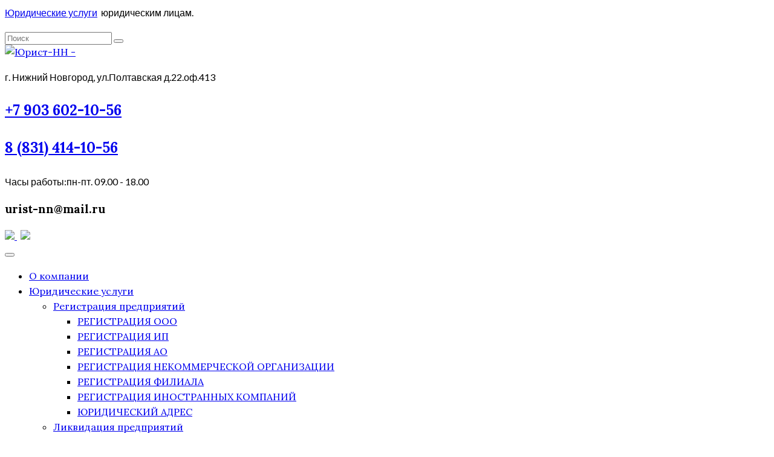

--- FILE ---
content_type: text/html; charset=utf-8
request_url: https://www.urist-nn.ru/news/111-likvidatsiya-ooo-bez-deyatelnosti
body_size: 16271
content:
<!DOCTYPE html>
<html lang="ru-ru" dir="ltr">
<head>
    <base href="https://www.urist-nn.ru/news/111-likvidatsiya-ooo-bez-deyatelnosti" />
	<meta http-equiv="content-type" content="text/html; charset=utf-8" />
	<meta name="keywords" content="Ликвидация ООО" />
	<meta name="description" content="Ликвидация ООО без деятельности. Нередко возникает ситуация, когда необходимо провести закрытие имеющейся компании. Независимо от причин, самым простым вариантом является..." />
	<meta name="generator" content="Joomla! - Open Source Content Management" />
	<title>Ликвидация ООО без деятельности - Юрист-НН</title>
	<link href="/news/111-likvidatsiya-ooo-bez-deyatelnosti" rel="canonical" />
	<link href="/templates/tz_lawyer_justice/favicon.png" rel="shortcut icon" type="image/vnd.microsoft.icon" />
	<link href="https://cdn.jsdelivr.net/npm/magnific-popup@1.1.0/dist/magnific-popup.min.css" rel="stylesheet" type="text/css" />
	<link href="https://cdn.jsdelivr.net/npm/simple-line-icons@2.4.1/css/simple-line-icons.css" rel="stylesheet" type="text/css" />
	<link href="/components/com_k2/css/k2.css?v=2.10.3&b=20200429" rel="stylesheet" type="text/css" />
	<link href="/plugins/content/jllike/js/buttons.min.css?0057823c5eec6ab8ef390abca94d8907" rel="stylesheet" type="text/css" />
	<link href="/plugins/system/jcemediabox/css/jcemediabox.min.css?6f7b44fafdd5f9e8fd70775d91824a8b" rel="stylesheet" type="text/css" />
	<link href="/templates/tz_lawyer_justice/bootstrap/css/bootstrap.min.css" rel="stylesheet" type="text/css" />
	<link href="/plugins/system/plazart/base/css/font-awesome/css/fontawesome-all.min.css" rel="stylesheet" type="text/css" />
	<link href="/templates/tz_lawyer_justice/css/themes/default/template.css" rel="stylesheet" type="text/css" />
	<link href="/templates/tz_lawyer_justice/css/themes/default/megamenu.css" rel="stylesheet" type="text/css" />
	<link href="https://fonts.googleapis.com/css?family=Lora:400,700" rel="stylesheet" type="text/css" />
	<link href="https://fonts.googleapis.com/css?family=Lato:300,400,700'" rel="stylesheet" type="text/css" />
	<link href="/plazart-assets/css/font-fcd237dca6a52cf.css" rel="stylesheet" type="text/css" />
	<link href="/plazart-assets/css/custom-161f5664096c5c6.css" rel="stylesheet" type="text/css" />
	<link href="/templates/tz_lawyer_justice/css/plz_child_owl.carousel.min.css" rel="stylesheet" type="text/css" />
	<link href="/plazart-assets/css/layout-0d29060ff1d65cf.css" rel="stylesheet" type="text/css" />
	<link href="/media/mod_languages/css/template.css" rel="stylesheet" type="text/css" />
	<style type="text/css">

                        /* K2 - Magnific Popup Overrides */
                        .mfp-iframe-holder {padding:10px;}
                        .mfp-iframe-holder .mfp-content {max-width:100%;width:100%;height:100%;}
                        .mfp-iframe-scaler iframe {background:#fff;padding:10px;box-sizing:border-box;box-shadow:none;}
                    
            .jllikeproSharesContayner a {border-radius: 15px; margin-left: 6px;}
            .jllikeproSharesContayner i {width: 30px;height: 30px;}
            .jllikeproSharesContayner span {height: 30px;line-height: 30px;font-size: 1rem;}
        
            @media screen and (max-width:800px) {
                .jllikeproSharesContayner {position: fixed;right: 0;bottom: 0; z-index: 999999; background-color: #fff!important;width: 100%;}
                .jllikeproSharesContayner .event-container > div {border-radius: 0; padding: 0; display: block;}
                .like .l-count {display:none}
                .jllikeproSharesContayner a {border-radius: 0!important;margin: 0!important;}
                .l-all-count {margin-left: 10px; margin-right: 10px;}
                .jllikeproSharesContayner i {width: 44px!important; border-radius: 0!important;}
                .l-ico {background-position: 50%!important}
                .likes-block_left {text-align:left;}
                .likes-block_right {text-align:right;}
                .likes-block_center {text-align:center;}
                .button_text {display: none;}
            }
            
	</style>
	<script src="/media/jui/js/jquery.min.js?0057823c5eec6ab8ef390abca94d8907" type="text/javascript"></script>
	<script src="/media/jui/js/jquery-noconflict.js?0057823c5eec6ab8ef390abca94d8907" type="text/javascript"></script>
	<script src="/media/jui/js/jquery-migrate.min.js?0057823c5eec6ab8ef390abca94d8907" type="text/javascript"></script>
	<script src="https://cdn.jsdelivr.net/npm/magnific-popup@1.1.0/dist/jquery.magnific-popup.min.js" type="text/javascript"></script>
	<script src="/media/k2/assets/js/k2.frontend.js?v=2.10.3&b=20200429&sitepath=/" type="text/javascript"></script>
	<script src="/plugins/content/jllike/js/buttons.min.js?0057823c5eec6ab8ef390abca94d8907" type="text/javascript"></script>
	<script src="/plugins/system/jcemediabox/js/jcemediabox.min.js?67ccf32dfb55f9ee701d334ba02759d6" type="text/javascript"></script>
	<script src="/plugins/system/plazart/base/bootstrap/js/bootstrap.min.js" type="text/javascript"></script>
	<script src="/plugins/system/plazart/base/js/script.min.js" type="text/javascript"></script>
	<script src="/plugins/system/plazart/base/js/menu.min.js" type="text/javascript"></script>
	<script src="/templates/tz_lawyer_justice/js/page.js" type="text/javascript"></script>
	<script src="/templates/tz_lawyer_justice/js/owl.carousel.min.js" type="text/javascript"></script>
	<script type="text/javascript">
            var jllickeproSettings = {
                url : "http://www.urist-nn.ru",
                typeGet : "0",
                enableCounters : 1,
                disableMoreLikes : 0,
                isCategory : 0,
                buttonsContayner : "",
                parentContayner : "div.jllikeproSharesContayner",
            };jQuery(document).ready(function(){WFMediaBox.init({"base":"\/","theme":"standard","mediafallback":0,"mediaselector":"audio,video","width":"","height":"410px","lightbox":0,"shadowbox":0,"icons":1,"overlay":1,"overlay_opacity":0,"overlay_color":"","transition_speed":500,"close":2,"scrolling":"fixed","labels":{"close":"Close","next":"Next","previous":"Previous","cancel":"Cancel","numbers":"{{numbers}}","numbers_count":"{{current}} of {{total}}","download":"Download"}});});jQuery(function($){ initTooltips(); $("body").on("subform-row-add", initTooltips); function initTooltips (event, container) { container = container || document;$(container).find(".hasTooltip").tooltip({"html": true,"container": "body"});} });
	</script>
	<script type="application/ld+json">

                {
                    "@context": "https://schema.org",
                    "@type": "Article",
                    "mainEntityOfPage": {
                        "@type": "WebPage",
                        "@id": "https://www.urist-nn.ru/news/111-likvidatsiya-ooo-bez-deyatelnosti"
                    },
                    "url": "https://www.urist-nn.ru/news/111-likvidatsiya-ooo-bez-deyatelnosti",
                    "headline": "Ликвидация ООО без деятельности - Юрист-НН",
                    "datePublished": "2017-08-23 10:26:07",
                    "dateModified": "2017-08-23 10:39:11",
                    "author": {
                        "@type": "Person",
                        "name": "",
                        "url": "https://www.urist-nn.ru/news/author/331-2025-12-30-18-30-33"
                    },
                    "publisher": {
                        "@type": "Organization",
                        "name": "Юрист-НН",
                        "url": "https://www.urist-nn.ru/",
                        "logo": {
                            "@type": "ImageObject",
                            "name": "Юрист-НН",
                            "width": "",
                            "height": "",
                            "url": "https://www.urist-nn.ru/"
                        }
                    },
                    "articleSection": "https://www.urist-nn.ru/news/content/5-likvidatsiya-ooo",
                    "keywords": "Ликвидация ООО",
                    "description": "Ликвидация ООО без деятельности. Нередко возникает ситуация, когда необходимо провести закрытие имеющейся компании. Независимо от причин, самым простым вариантом является ликвидация ООО без деятельности. В каких случаях компания признается не ведущей деятельность? Прежде, чем рассматривать процедуру ликвидации, следует разобраться, в каких случаях она будет считаться не ведущей деятельность. Однозначно такая компания не должна иметь оборота и производить расчеты, не может она и осуществлять выплату зарплаты работникам. А вот налоговую отчетность она должна была сдавать исправно все время бездействия.",
                    "articleBody": "Ликвидация ООО без деятельности. Нередко возникает ситуация, когда необходимо провести закрытие имеющейся компании. Независимо от причин, самым простым вариантом является ликвидация ООО без деятельности. В каких случаях компания признается не ведущей деятельность? Прежде, чем рассматривать процедуру ликвидации, следует разобраться, в каких случаях она будет считаться не ведущей деятельность. Однозначно такая компания не должна иметь оборота и производить расчеты, не может она и осуществлять выплату зарплаты работникам. А вот налоговую отчетность она должна была сдавать исправно все время бездействия. При этом периодически налоговой может инициироваться чистка таких организаций самостоятельно. Такая ликвидация ООО проводится при условии, если в течение года от нее не поступает отчетность по налогам и сборам и отсутствуют операции по расчетным счетам. Но процедура, как правило, сопровождается наложением штрафов. Закрытие ООО без деятельности Упрощенная процедура по отношению к такой организации возможна при отсутствии долговых обязательств перед контрагентами, при наличии своевременно подаваемой нулевой отчетности, при согласии всех участников общества, если имеется долевое владение. Первым делом решение о проведении процедуры оформляется после общего собрания учредителей. Если участник один, то и он облекает свое решение в письменную форму. Создается ликвидационная комиссия. После этого составляется уведомление Р15001, вместе с пакетом документов по принятому решению оно подается в налоговый орган. О своей ликвидации организация должна осуществить оповещение через СМИ. Для этих целей существует специальное издание &amp;laquo;Вестник государственной регистрации&amp;raquo;. После этого в компании проводится инвентаризация, выявляется наличие долговых обязательств. Если они все-таки имеются, то их необходимо урегулировать. По истечении 2-месячного периода после публикации, если не последовало никаких претензий от кредиторов, составляется баланс, являющийся промежуточным. Подается в налоговую он опять с формой Р15001. Далее подготавливается завершающий пакет документов для налоговой, во главе которого - заявление Р16001. В составе пакета должен предоставляться ликвидационный баланс. После сдачи документации в ИФНС, она будет рассматриваться в 6-дневный срок. Итогом может стать как регистрация ликвидации, так и отказ. Для того, чтобы полностью исключить последнее, лучше воспользоваться профессиональной помощью компании &amp;laquo;Юрист-НН&amp;raquo;. Мы оказываем юридические услуги во всех сферах деятельности, имеем огромный опыт ведения дел любой сложности."
                }
                
	</script>

    <!-- calltouch 2GIS -->
<script src="https://mod.calltouch.ru/init.js?id=kh20zguw"></script>
<!-- /calltouch 2GIS -->

<!-- Marquiz script start --> <script> (function(w, d, s, o){ var j = d.createElement(s); j.async = true; j.src = '//script.marquiz.ru/v2.js';j.onload = function() { if (document.readyState !== 'loading') Marquiz.init(o); else document.addEventListener("DOMContentLoaded", function() { Marquiz.init(o); }); }; d.head.insertBefore(j, d.head.firstElementChild); })(window, document, 'script', { host: '//quiz.marquiz.ru', region: 'eu', id: '664b009e112d7e0026dacf12', autoOpen: false, autoOpenFreq: 'once', openOnExit: false, disableOnMobile: false } ); </script> <!-- Marquiz script end --> 

<meta http-equiv="X-UA-Compatible" content="IE=edge">
<meta name="viewport" content="width=device-width, initial-scale=1">
<meta name="HandheldFriendly" content="true" />
<meta name="apple-mobile-web-app-capable" content="YES" />
<meta name="yandex-verification" content="6d479995c1ca62ed" />
<meta name="mailru-verification" content="48fa01a81c4d1c8d" />
<link rel="canonical" href="https://www.urist-nn.ru/news/111-likvidatsiya-ooo-bez-deyatelnosti" /><!-- HTML5 shim and Respond.js for IE8 support of HTML5 elements and media queries -->
<!-- WARNING: Respond.js doesn't work if you view the page via file:// -->
<!--[if lt IE 9]>
<script src="https://oss.maxcdn.com/html5shiv/3.7.2/html5shiv.min.js"></script>
<script src="https://oss.maxcdn.com/respond/1.4.2/respond.min.js"></script>
<![endif]-->


<meta name="google-site-verification" content="" />

<script type="text/javascript">
 var _gaq = _gaq || [];
 _gaq.push(['_setAccount', 'UA-214983238-1']);
 _gaq.push(['_gat._anonymizeIp']);
_gaq.push(['_trackPageview']);
					
 (function() {
  var ga = document.createElement('script'); ga.type = 'text/javascript'; ga.async = true;
  ga.src = ('https:' == document.location.protocol ? 'https://ssl' : 'http://www') + '.google-analytics.com/ga.js';
  var s = document.getElementsByTagName('script')[0]; s.parentNode.insertBefore(ga, s);
 })();
</script>

</head>

<body class="com_k2 view-item itemid-120">
<section id="tz-top-bar-wrapper"
                class="main-header top-bar "><div class="container"><div class="row" id="top-bar">
<div id="tz-position-2" class="col-lg-6 col-md-6 col-sm-6 col-xs-12  top-left"><div class="tz-module module " id="Mod90"><div class="module-inner"><div class="module-ct">

<div class="custom"  >
	<div class="text"><a href="#">Юридические услуги</a>  юридическим лицам.</div></div>
</div></div></div></div>

<div id="tz-position-3" class="col-lg-6 col-md-6 col-sm-6 col-xs-12  text-right top-right"><div class="tz-module module width-auto " id="Mod89"><div class="module-inner"><div class="module-ct"><div class="mod-languages width-auto lang-box">

	<div class="btn-group">
				<ul class="lang-inline dropdown-menu lang-list" dir="ltr">
				</ul>
	</div>

</div>
</div></div></div><div class="tz-module module width-auto " id="Mod99"><div class="module-inner"><div class="module-ct">
<div id="k2ModuleBox99"
     class="k2SearchBlock  width-auto k2LiveSearchBlock search-box">
    <form action="/news/search" method="get" autocomplete="off" class="k2SearchBlockForm">

        <input type="text" value="" name="searchword" maxlength=""
               size="" alt="tesstttt" class="inputbox" placeholder="Поиск"/>

                                    <button type="submit" class="button tz-icon"
                        onclick="this.form.searchword.focus();">
                    <i class="fa fa-search"></i>
                </button>
                                                        <input type="hidden" name="format" value="html"/>
            <input type="hidden" name="t" value=""/>
            <input type="hidden" name="tpl" value="search"/>
                    </form>

            <div class="k2LiveSearchResults"></div>
    </div>
</div></div></div></div>
</div></div></section><header id="tz-header-wrapper"
                class="main-header middle-bar "><div class="container"><div class="row" id="header">
<div id="tz-logo-area" class="col-lg-6 col-md-12 col-sm-12 col-xs-12  text-center logo-column">
          <a href="/./" id="tzlogo">
        <img src="https://www.urist-nn.ru/images/logo.png" alt="Юрист-НН - " />
     </a>
     </div>

<div id="tz-position-0" class="col-lg-3 col-md-12 col-sm-12 col-xs-12  info-column text-left middle-bar pull-left"><div class="tz-module module " id="Mod87"><div class="module-inner"><div class="module-ct">

<div class="custom"  >
	<p>г. Нижний Новгород, ул.Полтавская д.22.оф.413</p>
<h3 style="font-size: 24px;"><a href="tel:+79036021056">+7 903 602-10-56</a></h3>
<h3 style="font-size: 24px;"><a href="tel:+78314141056">8 (831) 414-10-56</a></h3></div>
</div></div></div></div>

<div id="tz-position-1" class="col-lg-3 col-md-12 col-sm-12 col-xs-12  info-column pull-right middle-bar"><div class="tz-module module " id="Mod88"><div class="module-inner"><div class="module-ct">

<div class="custom"  >
	<p>Часы работы:пн-пт. 09.00 - 18.00</p>
<h3>urist-nn@mail.ru</h3>
<div style="margin-top: 10px;"><a style="margin-right: 6px;" href="https://vk.com/club104993145"> <img src="/images/icons/vk.png" width="30" /> </a> <a href="https://dzen.ru/user/3nqchrbz51y67p0j9njuv4zthr"> <img src="/images/icons/dzen.png" width="30" /> </a></div></div>
</div></div></div></div>
</div></div></header><section id="tz-menu-wrapper"
                class="main-header  lower-section outer-box "><div class="container"><div class="row" id="menu">
<div id="tz-position-1" class="col-lg-12 col-md-12 col-sm-12 col-xs-12  padding-right-left-0 menu-static"><!-- MAIN NAVIGATION -->
<nav id="plazart-mainnav" class="wrap plazart-mainnav navbar main-menu">
    <div class="navbar-inner">
      <div class="navbar-header nav-toggler">
      <button type="button" class="btn btn-navbar navbar-toggle" data-toggle="collapse" data-target=".nav-collapse">
        <i class="fa fa-bars"></i>
      </button>
      </div>
  	  <div class="nav-collapse navbar-collapse collapse">
              <div class="plazart-megamenu always-show">
<ul class="nav navbar-nav level0">
<li  data-id="102" data-level="1">
<a class="" href="/"  >О компании </a>
</li>
<li class="dropdown mega mega-align-left" data-id="105" data-level="1" data-alignsub="left">
<a class=" dropdown-toggle" href="/yuridicheskie-uslugi"   data-toggle="dropdown">Юридические услуги  <b class="caret"></b></a>
<div class="nav-child dropdown-menu mega-dropdown-menu"  ><div class="mega-dropdown-inner">
<div class="row">
<div class="col-md-12 mega-col-nav" data-width="12"><div class="mega-inner">
<ul class="mega-nav level1">
<li class="dropdown-submenu mega" data-id="317" data-level="2">
<a class="" href="/yuridicheskie-uslugi/regp"  >Регистрация предприятий </a>
<div class="nav-child dropdown-menu mega-dropdown-menu"  ><div class="mega-dropdown-inner">
<div class="row">
<div class="col-md-12 mega-col-nav" data-width="12"><div class="mega-inner">
<ul class="mega-nav level2">
<li  data-id="128" data-level="3">
<a class="" href="/yuridicheskie-uslugi/regp/reg-ooo"  >РЕГИСТРАЦИЯ ООО </a>
</li>
<li  data-id="318" data-level="3">
<a class="" href="/yuridicheskie-uslugi/regp/reg-ip"  >РЕГИСТРАЦИЯ ИП </a>
</li>
<li  data-id="319" data-level="3">
<a class="" href="/yuridicheskie-uslugi/regp/reg-zao-oao"  >РЕГИСТРАЦИЯ АО </a>
</li>
<li  data-id="320" data-level="3">
<a class="" href="/yuridicheskie-uslugi/regp/reg-nek-org"  >РЕГИСТРАЦИЯ НЕКОММЕРЧЕСКОЙ ОРГАНИЗАЦИИ  </a>
</li>
<li  data-id="321" data-level="3">
<a class="" href="/yuridicheskie-uslugi/regp/reg-filial"  >РЕГИСТРАЦИЯ ФИЛИАЛА </a>
</li>
<li  data-id="352" data-level="3">
<a class="" href="/yuridicheskie-uslugi/regp/reg-incompany"  >РЕГИСТРАЦИЯ ИНОСТРАННЫХ КОМПАНИЙ </a>
</li>
<li  data-id="407" data-level="3">
<a class="" href="/yuridicheskie-uslugi/regp/yuridicheskij-adres-dlya-registratsii-ooo"  >ЮРИДИЧЕСКИЙ АДРЕС </a>
</li>
</ul>
</div></div>
</div>
</div></div>
</li>
<li class="dropdown-submenu mega" data-id="322" data-level="2">
<a class="" href="/yuridicheskie-uslugi/likv-predpr"  >Ликвидация предприятий  </a>
<div class="nav-child dropdown-menu mega-dropdown-menu"  ><div class="mega-dropdown-inner">
<div class="row">
<div class="col-md-12 mega-col-nav" data-width="12"><div class="mega-inner">
<ul class="mega-nav level2">
<li  data-id="323" data-level="3">
<a class="" href="/yuridicheskie-uslugi/likv-predpr/likv-ooo"  >ЛИКВИДАЦИЯ ООО </a>
</li>
<li  data-id="324" data-level="3">
<a class="" href="/yuridicheskie-uslugi/likv-predpr/likvidatsiya-ip"  >ЛИКВИДАЦИЯ ИП </a>
</li>
<li  data-id="325" data-level="3">
<a class="" href="/yuridicheskie-uslugi/likv-predpr/likvidatsiya-filiala"  >ЛИКВИДАЦИЯ ФИЛИАЛА </a>
</li>
</ul>
</div></div>
</div>
</div></div>
</li>
<li  data-id="326" data-level="2">
<a class="" href="/yuridicheskie-uslugi/vstuplenie-vsro"  >Вступление в СРО </a>
</li>
<li class="dropdown-submenu mega" data-id="327" data-level="2">
<a class="" href="/yuridicheskie-uslugi/predst-v-sude"  >Представительство в суде Н.Новгород </a>
<div class="nav-child dropdown-menu mega-dropdown-menu"  ><div class="mega-dropdown-inner">
<div class="row">
<div class="col-md-12 mega-col-nav" data-width="12"><div class="mega-inner">
<ul class="mega-nav level2">
<li  data-id="354" data-level="3">
<a class="" href="/yuridicheskie-uslugi/predst-v-sude/vzyskanie-dolga"  >ВЗЫСКАНИЕ ДОЛГА </a>
</li>
<li  data-id="355" data-level="3">
<a class="" href="/yuridicheskie-uslugi/predst-v-sude/vzisk-dtp"  >ВЗЫСКАНИЕ ОТ ДТП </a>
</li>
<li  data-id="356" data-level="3">
<a class="" href="/yuridicheskie-uslugi/predst-v-sude/vzyskanie-dolga-cherez-bankrotstvo"  >ВЗЫСКАНИЕ ДОЛГА ЧЕРЕЗ БАНКРОТСТВО </a>
</li>
</ul>
</div></div>
</div>
</div></div>
</li>
<li  data-id="328" data-level="2">
<a class="" href="/yuridicheskie-uslugi/bankrotstvo"  >Банкротство </a>
</li>
<li class="dropdown-submenu mega" data-id="329" data-level="2">
<a class="" href="/yuridicheskie-uslugi/licenz"  >Лицензирование </a>
<div class="nav-child dropdown-menu mega-dropdown-menu"  ><div class="mega-dropdown-inner">
<div class="row">
<div class="col-md-12 mega-col-nav" data-width="12"><div class="mega-inner">
<ul class="mega-nav level2">
<li  data-id="357" data-level="3">
<a class="" href="/yuridicheskie-uslugi/licenz/litsenziya-mchs"  >ЛИЦЕНЗИЯ МЧС </a>
</li>
<li  data-id="358" data-level="3">
<a class="" href="/yuridicheskie-uslugi/licenz/litsenziya-na-alkogol"  >ЛИЦЕНЗИЯ НА АЛКОГОЛЬ </a>
</li>
<li  data-id="359" data-level="3">
<a class="" href="/yuridicheskie-uslugi/licenz/meditsinskaya-litsenziya"  >МЕДИЦИНСКАЯ ЛИЦЕНЗИЯ </a>
</li>
</ul>
</div></div>
</div>
</div></div>
</li>
<li class="dropdown-submenu mega" data-id="330" data-level="2">
<a class="" href="/yuridicheskie-uslugi/sdelki-s-nedvichimostyu"  >Недвижимость </a>
<div class="nav-child dropdown-menu mega-dropdown-menu"  ><div class="mega-dropdown-inner">
<div class="row">
<div class="col-md-12 mega-col-nav" data-width="12"><div class="mega-inner">
<ul class="mega-nav level2">
<li  data-id="360" data-level="3">
<a class="" href="/yuridicheskie-uslugi/sdelki-s-nedvichimostyu/poluch-vipiska-egrp"  >ВЫПИСКА ИЗ ЕГРП </a>
</li>
<li  data-id="361" data-level="3">
<a class="" href="/yuridicheskie-uslugi/sdelki-s-nedvichimostyu/reg-prav-sobstv"  >РЕГИСТРАЦИЯ НЕДВИЖИМОСТИ </a>
</li>
<li  data-id="362" data-level="3">
<a class="" href="/yuridicheskie-uslugi/sdelki-s-nedvichimostyu/oform-v-sobstvennost"  >ОФОРМЛЕНИЕ ЗЕМЕЛЬНОГО УЧАСТКА </a>
</li>
<li  data-id="363" data-level="3">
<a class="" href="/yuridicheskie-uslugi/sdelki-s-nedvichimostyu/razrab-dogovor-kupli"  >РАЗРАБОТКА ДОГОВОРОВ НЕДВИЖИМОСТИ </a>
</li>
<li  data-id="364" data-level="3">
<a class="" href="/yuridicheskie-uslugi/sdelki-s-nedvichimostyu/registratsiya-dogovora-arendy-nezhilogo-pomeshcheniya"  >ДОГОВОР АРЕНДЫ (РЕГИСТРАЦИЯ) </a>
</li>
<li  data-id="365" data-level="3">
<a class="" href="/yuridicheskie-uslugi/sdelki-s-nedvichimostyu/umenshenie-kadastrovoj-stoimosti-zemli"  >СНИЖЕНИЕ КАДАСТРОВОЙ СТОИМОСТИ </a>
</li>
</ul>
</div></div>
</div>
</div></div>
</li>
<li  data-id="331" data-level="2">
<a class="" href="/yuridicheskie-uslugi/gotovoe-ooo"  >Готовое ООО </a>
</li>
<li  data-id="332" data-level="2">
<a class="" href="/yuridicheskie-uslugi/stamp"  >Печати и штампы </a>
</li>
<li  data-id="333" data-level="2">
<a class="" href="/yuridicheskie-uslugi/konsultatsiya"  >Консультация </a>
</li>
<li class="dropdown-submenu mega" data-id="334" data-level="2">
<a class="" href="/yuridicheskie-uslugi/tendernoe-soprovozhdenie"  >Тендерное сопровождение </a>
<div class="nav-child dropdown-menu mega-dropdown-menu"  ><div class="mega-dropdown-inner">
<div class="row">
<div class="col-md-12 mega-col-nav" data-width="12"><div class="mega-inner">
<ul class="mega-nav level2">
<li  data-id="366" data-level="3">
<a class="" href="/yuridicheskie-uslugi/tendernoe-soprovozhdenie/zhaloba-v-fas"  >ЖАЛОБА В ФАС </a>
</li>
<li  data-id="369" data-level="3">
<a class="" href="/yuridicheskie-uslugi/tendernoe-soprovozhdenie/pomoshch-pri-ugroze-zaneseniya-v-chernyj-spisok"  >&quot;ЧЕРНЫЙ СПИСОК&quot;-ПОМОЩЬ  </a>
</li>
<li  data-id="372" data-level="3">
<a class="" href="/yuridicheskie-uslugi/tendernoe-soprovozhdenie/obzhalovaniya-dejstvij-kotirovochnoj-konkursnoj-auktsionnoj-komissii"  >ОБЖАЛОВАНИЕ ДЕЙСТВИЙ КОМИССИИ </a>
</li>
<li  data-id="367" data-level="3">
<a class="" href="/yuridicheskie-uslugi/tendernoe-soprovozhdenie/poluchenie-elektronno-tsifrovoj-podpisi-etsp"  >ПОЛУЧЕНИЕ ЭЦП </a>
</li>
<li  data-id="370" data-level="3">
<a class="" href="/yuridicheskie-uslugi/tendernoe-soprovozhdenie/akkreditatsiya-na-elektronnykh-torgovykh-ploshchadkakh"  >АККРЕДИТАЦИЯ НА ЭТП </a>
</li>
<li  data-id="371" data-level="3">
<a class="" href="/yuridicheskie-uslugi/tendernoe-soprovozhdenie/vzyskanie-dolgov-s-zakazchikov-v-sudebnom-poryadke"  >ВЗЫСКАНИЕ ДОЛГА С ЗАКАЗЧИКА </a>
</li>
</ul>
</div></div>
</div>
</div></div>
</li>
<li class="dropdown-submenu mega" data-id="414" data-level="2">
<a class="" href="/yuridicheskie-uslugi/oformlenie-ustavnykh-dokumentov"  >Оформление уставных документов </a>
<div class="nav-child dropdown-menu mega-dropdown-menu"  ><div class="mega-dropdown-inner">
<div class="row">
<div class="col-md-12 mega-col-nav" data-width="12"><div class="mega-inner">
<ul class="mega-nav level2">
<li  data-id="528" data-level="3">
<a class="" href="/yuridicheskie-uslugi/oformlenie-ustavnykh-dokumentov/kak-vnesti-izmeneniya-v-ustav-ooo"  >ВНЕСЕНИЕ ИЗМЕНЕНИЙ В УСТАВ ООО </a>
</li>
<li  data-id="411" data-level="3">
<a class="" href="/yuridicheskie-uslugi/oformlenie-ustavnykh-dokumentov/poluch-dubl-cvidet"  >ДУБЛИКАТЫ СВИДЕТЕЛЬСТВ </a>
</li>
<li  data-id="412" data-level="3">
<a class="" href="/yuridicheskie-uslugi/oformlenie-ustavnykh-dokumentov/poluch-cvid-postucet-rf"  >ПОЛУЧЕНИЕ СВИДЕТЕЛЬСТВ О ПОСТАНОВКЕ НУ УЧЕТ </a>
</li>
<li  data-id="413" data-level="3">
<a class="" href="/yuridicheskie-uslugi/oformlenie-ustavnykh-dokumentov/reg-fond"  >ПОЛУЧЕНИЕ ПИСЕМ,ИЗВЕЩЕНИЙ </a>
</li>
<li  data-id="409" data-level="3">
<a class="" href="/yuridicheskie-uslugi/oformlenie-ustavnykh-dokumentov/egrul-egrip"  >ВЫПИСКИ ИЗ ЕГРЮЛ,ЕГРИП </a>
</li>
<li  data-id="410" data-level="3">
<a class="" href="/yuridicheskie-uslugi/oformlenie-ustavnykh-dokumentov/izm-ustav-kapital"  >УСТАВНОЙ КАПИТАЛ  </a>
</li>
</ul>
</div></div>
</div>
</div></div>
</li>
<li class="dropdown-submenu mega" data-id="422" data-level="2">
<a class="" href="/yuridicheskie-uslugi/dlya-grazhdan"  >Для граждан </a>
<div class="nav-child dropdown-menu mega-dropdown-menu"  ><div class="mega-dropdown-inner">
<div class="row">
<div class="col-md-12 mega-col-nav" data-width="12"><div class="mega-inner">
<ul class="mega-nav level2">
<li  data-id="423" data-level="3">
<a class="" href="/yuridicheskie-uslugi/dlya-grazhdan/vzyskanie-dolgov-dlya-grazhdan"  >Взыскание долгов </a>
</li>
<li  data-id="424" data-level="3">
<a class="" href="/yuridicheskie-uslugi/dlya-grazhdan/konsultatsii-dlya-grazhdan"  >Консультации </a>
</li>
<li  data-id="425" data-level="3">
<a class="" href="/yuridicheskie-uslugi/dlya-grazhdan/nedvizhimost-dlya-grazhdan"  >Недвижимость </a>
</li>
</ul>
</div></div>
</div>
</div></div>
</li>
</ul>
</div></div>
</div>
</div></div>
</li>
<li class="dropdown mega" data-id="335" data-level="1">
<a class=" dropdown-toggle" href="/library"   data-toggle="dropdown">Библиотека <b class="caret"></b></a>
<div class="nav-child dropdown-menu mega-dropdown-menu"  ><div class="mega-dropdown-inner">
<div class="row">
<div class="col-md-12 mega-col-nav" data-width="12"><div class="mega-inner">
<ul class="mega-nav level1">
<li class="dropdown-submenu mega" data-id="121" data-level="2">
<a class="" href="/library/stati"  >Статьи </a>
<div class="nav-child dropdown-menu mega-dropdown-menu"  ><div class="mega-dropdown-inner">
<div class="row">
<div class="col-md-12 mega-col-nav" data-width="12"><div class="mega-inner">
<ul class="mega-nav level2">
<li  data-id="336" data-level="3">
<a class="" href="/library/stati/stati-2015-1"  >Статьи 2015-1 </a>
</li>
<li  data-id="337" data-level="3">
<a class="" href="/library/stati/stati-2016-1"  >Статьи 2016-1 </a>
</li>
<li  data-id="338" data-level="3">
<a class="" href="/library/stati/stati-2016-2"  >Статьи 2016-2 </a>
</li>
</ul>
</div></div>
</div>
</div></div>
</li>
<li class="dropdown-submenu mega" data-id="400" data-level="2">
<a class="" href="/library/dogovory"  >Договоры </a>
<div class="nav-child dropdown-menu mega-dropdown-menu"  ><div class="mega-dropdown-inner">
<div class="row">
<div class="col-md-12 mega-col-nav" data-width="12"><div class="mega-inner">
<ul class="mega-nav level2">
<li  data-id="576" data-level="3">
<a class="" href="/library/dogovory/test-dogovora"  >test Договора </a>
</li>
</ul>
</div></div>
</div>
</div></div>
</li>
</ul>
</div></div>
</div>
</div></div>
</li>
<li class="current active dropdown mega mega-align-left" data-id="120" data-level="1" data-alignsub="left">
<a class=" dropdown-toggle" href="/news"   data-toggle="dropdown">Новости <b class="caret"></b></a>
<div class="nav-child dropdown-menu mega-dropdown-menu"  ><div class="mega-dropdown-inner">
</div></div>
</li>
<li class="dropdown mega mega-align-left" data-id="129" data-level="1" data-alignsub="left">
<a class=" dropdown-toggle" href="/prajs"   data-toggle="dropdown">Прайс <b class="caret"></b></a>
<div class="nav-child dropdown-menu mega-dropdown-menu"  ><div class="mega-dropdown-inner">
</div></div>
</li>
<li  data-id="575" data-level="1">
<a class="" href="/portfolio"  >Портфолио </a>
</li>
<li  data-id="130" data-level="1">
<a class="" href="/contact"  >Контакты </a>
</li>
</ul>
</div>
            </div>
    </div>
</nav>
<!-- //MAIN NAVIGATION --></div>
</div></div></section><section id="tz-breadcrumb-wrapper"
                class="page-title "><div class="container"><div class="row" id="breadcrumb">
<div id="tz-position-14" class="col-lg-12 col-md-12 col-sm-12 col-xs-12 "><div class="tz-module module " id="Mod17"><div class="module-inner"><div class="module-ct">
<!--<ul itemscope itemtype="https://schema.org/BreadcrumbList" class="breadcrumb--><!--">-->
	<!--			<li itemprop="itemListElement" itemscope itemtype="https://schema.org/ListItem">-->
<!--				--><!--					<a itemprop="item" href="/--><!--" class="pathway"><span itemprop="name">--><!--</span></a>-->
<!--				--><!--					<span itemprop="name">-->
<!--						--><!--					</span>-->
<!--				--><!---->
<!--				--><!--					<span class="divider">-->
<!--						--><!--					</span>-->
<!--				--><!--				<meta itemprop="position" content="--><!--">-->
<!--			</li>-->
		<!--			<li itemprop="itemListElement" itemscope itemtype="https://schema.org/ListItem">-->
<!--				--><!--					<a itemprop="item" href="/--><!--" class="pathway"><span itemprop="name">--><!--</span></a>-->
<!--				--><!--					<span itemprop="name">-->
<!--						--><!--					</span>-->
<!--				--><!---->
<!--				--><!--					<span class="divider">-->
<!--						--><!--					</span>-->
<!--				--><!--				<meta itemprop="position" content="--><!--">-->
<!--			</li>-->
		<!--			<li itemprop="itemListElement" itemscope itemtype="https://schema.org/ListItem">-->
<!--				--><!--					<a itemprop="item" href="/--><!--" class="pathway"><span itemprop="name">--><!--</span></a>-->
<!--				--><!--					<span itemprop="name">-->
<!--						--><!--					</span>-->
<!--				--><!---->
<!--				--><!--					<span class="divider">-->
<!--						--><!--					</span>-->
<!--				--><!--				<meta itemprop="position" content="--><!--">-->
<!--			</li>-->
		<!--			<li itemprop="itemListElement" itemscope itemtype="https://schema.org/ListItem" class="active">-->
				<h1 itemprop="name">
					Ликвидация ООО без деятельности				</h1>
				<meta itemprop="position" content="4">
<!--			</li>-->
		<!--</ul>-->
</div></div></div></div>
</div></div></section><section id="tz-page-info-wrapper"
                class="page-info "><div class="container"><div class="row" id="page-info">
<div id="tz-position-13" class="col-lg-12 col-md-12 col-sm-12 col-xs-12 "><div class="tz-module module " id="Mod100"><div class="module-inner"><div class="module-ct"><div class="display-flex tz-breadcrumbs">
    <div class="tz-title">
                                                                                                                <h2>
                        Ликвидация ООО                    </h2>
                                                                    </div>
    <div class="text-right tz-links">
        <ul itemscope itemtype="https://schema.org/BreadcrumbList" class="bread-crumb clearfix">
                            <!--		<li class="active">-->
                <!--			<span class="divider icon-location"></span>-->
                <!--		</li>-->
            
                                <li itemprop="itemListElement" itemscope itemtype="https://schema.org/ListItem">
                                                    <a itemprop="item" href="/" class="pathway">
                                <span itemprop="name">Главная</span>
                            </a>
                        
                                                    <span class="divider"><i class="fa fa-caret-right" aria-hidden="true"></i></span>
                        
                        <meta itemprop="position" content="1">
                    </li>
                                    <li itemprop="itemListElement" itemscope itemtype="https://schema.org/ListItem">
                                                    <a itemprop="item" href="/news/itemlist" class="pathway">
                                <span itemprop="name">Новости</span>
                            </a>
                        
                                                    <span class="divider"><i class="fa fa-caret-right" aria-hidden="true"></i></span>
                        
                        <meta itemprop="position" content="2">
                    </li>
                                    <li itemprop="itemListElement" itemscope itemtype="https://schema.org/ListItem">
                                                    <a itemprop="item" href="/news/content/5-likvidatsiya-ooo" class="pathway">
                                <span itemprop="name">Ликвидация ООО</span>
                            </a>
                        
                                                    <span class="divider"><i class="fa fa-caret-right" aria-hidden="true"></i></span>
                        
                        <meta itemprop="position" content="3">
                    </li>
                                    <li itemprop="itemListElement" itemscope itemtype="https://schema.org/ListItem" class="active">
				<span itemprop="name">
					Ликвидация ООО без деятельности				</span>
                        <meta itemprop="position" content="4">
                    </li>
                        </ul>
    </div>
</div></div></div></div></div>
</div></div></section><section id="tz-main-body-wrapper"
                class="sidebar-page-container "><div class="container"><div class="row" id="main-body">
<div id="tz-message-area" class="col-lg-12 col-md-8 col-sm-12 col-xs-12  padd-bott-70-sm"><div id="system-message-container">
			<div id="system-message">
							<div class="alert alert-warning">
										<a class="close" data-dismiss="alert">×</a>

											<h4 class="alert-heading">Предупреждение</h4>
						<div>
															<div class="alert-message">JUser: :_load: Не удалось загрузить пользователя с ID 331.</div>
													</div>
									</div>
					</div>
	</div>
<section id="tz-component-area-wrapper"
                class=" "><div class="row" id="component-area">
<div id="tz-component-area" class="col-lg-12 col-md-12 col-sm-12 col-xs-12 "><section id="tz-component-wrapper"><div id="tz-component">

<!-- Start K2 Item Layout -->
<span id="startOfPageId111"></span>

<div id="k2Container"
     class="classic-view blog-details itemView">
    <div class="column featured-news-column">
        <!-- Plugins: BeforeDisplay -->
        
        <!-- K2 Plugins: K2BeforeDisplay -->
        
        <div class="inner-box ">
                                        <!-- Date created -->
                <div class="date">
                    <!--		-->                    23<br/>
                    авг                </div>
            
            <!-- Plugins: AfterDisplayTitle -->
            
            <!-- K2 Plugins: K2AfterDisplayTitle -->
            
                            <div class="itemToolbar">
                    <ul>
                                                    <!-- Font Resizer -->
                            <li>
                                <span class="itemTextResizerTitle">размер шрифта</span>
                                <a href="#" id="fontDecrease">
                                    <span>уменьшить размер шрифта</span>
                                </a>
                                <a href="#" id="fontIncrease">
                                    <span>увеличить размер шрифта</span>
                                </a>
                            </li>
                        
                                                    <!-- Print Button -->
                            <li>
                                <a class="itemPrintLink" rel="nofollow" href="/news/111-likvidatsiya-ooo-bez-deyatelnosti?tmpl=component&amp;print=1"
                                   onclick="window.open(this.href,'printWindow','width=900,height=600,location=no,menubar=no,resizable=yes,scrollbars=yes'); return false;">
                                    <span>Печать</span>
                                </a>
                            </li>
                        
                                                    <!-- Email Button -->
                            <li>
                                <a class="itemEmailLink" rel="nofollow" href="/component/mailto/?tmpl=component&amp;template=tz_lawyer_justice&amp;link=b23f504a4db61f33a6c6659ff2acc93e75b78754"
                                   onclick="window.open(this.href,'emailWindow','width=400,height=350,location=no,menubar=no,resizable=no,scrollbars=no'); return false;">
                                    <span>Эл. почта</span>
                                </a>
                            </li>
                        
                        
                        
                                            </ul>
                    <div class="clr"></div>
                </div>
            

            <div class="itemBody content">

                <!-- Plugins: BeforeDisplayContent -->
                
                <!-- K2 Plugins: K2BeforeDisplayContent -->
                
                                    <!-- Item tags -->
                    <div class="tags">
                        <span><i class='fa fa-tags'></i></span>
                                                    <a href="/news/tag/Ликвидация%20ООО">Ликвидация ООО</a>
                                            </div>
                
                                    <!-- Item title -->
                    <h3 class="itemTitle">
                        
                        Ликвидация ООО без деятельности
                                            </h3>
                
                
                                            <!-- Item introtext -->
                        <div class="">
                            <h1 style="text-indent: 35.45pt; line-height: normal; text-align: center;"><a href="/component/k2/item/111-likvidatsiya-ooo-bez-deyatelnosti.html"><span style="font-family: arial, helvetica, sans-serif; font-size: 12pt;">Ликвидация ООО без деятельности.</span></a></h1>
<p style="text-indent: 35.45pt; line-height: normal; text-align: justify;"><span style="font-size: 12pt; font-family: arial, helvetica, sans-serif;">Нередко возникает ситуация, когда необходимо провести закрытие имеющейся компании. Независимо от причин, самым простым вариантом является <strong>ликвидация ООО</strong> <strong>без деятельности</strong>.</span></p>
<p style="text-indent: 35.45pt; line-height: normal; text-align: justify;"><span style="font-family: arial, helvetica, sans-serif;"><strong><span style="font-size: 12pt;">В каких случаях компания признается не ведущей деятельность?</span></strong></span></p>
<p style="text-indent: 35.45pt; line-height: normal; text-align: justify;"><span style="font-size: 12pt; font-family: arial, helvetica, sans-serif;">Прежде, чем рассматривать процедуру ликвидации, следует разобраться, в каких случаях она будет считаться не ведущей деятельность. Однозначно такая компания не должна иметь оборота и производить расчеты, не может она и осуществлять выплату зарплаты работникам. А вот налоговую отчетность она должна была сдавать исправно все время бездействия.</span></p>
                        </div>
                    
                                            <!-- Item fulltext -->
                        <div class="itemFullText">
                            
<p style="text-indent: 35.45pt; line-height: normal; text-align: justify;"><span style="font-size: 12pt; font-family: arial, helvetica, sans-serif;">При этом периодически налоговой может инициироваться чистка таких организаций самостоятельно. Такая <a href="/component/content/?id=301&amp;Itemid=266"><strong>ликвидация ООО</strong></a> проводится при условии, если в течение года от нее не поступает отчетность по налогам и сборам и отсутствуют операции по расчетным счетам. Но процедура, как правило, сопровождается наложением штрафов.</span></p>
<p style="text-indent: 35.45pt; line-height: normal; text-align: justify;"><span style="font-family: arial, helvetica, sans-serif;"><strong><span style="font-size: 12pt;">Закрытие ООО без деятельности</span></strong></span></p>
<p style="text-indent: 35.45pt; line-height: normal; text-align: justify;"><span style="font-size: 12pt; font-family: arial, helvetica, sans-serif;">Упрощенная процедура по отношению к такой организации возможна при отсутствии долговых обязательств перед контрагентами, при наличии своевременно подаваемой нулевой отчетности, при согласии всех участников общества, если имеется долевое владение.</span></p>
<p style="text-indent: 35.45pt; line-height: normal; text-align: justify;"><span style="font-size: 12pt; font-family: arial, helvetica, sans-serif;">Первым делом решение о проведении процедуры оформляется после общего собрания учредителей. Если участник один, то и он облекает свое решение в письменную форму. Создается ликвидационная комиссия. После этого составляется уведомление Р15001, вместе с пакетом документов по принятому решению оно подается в налоговый орган.</span></p>
<p style="text-indent: 35.45pt; line-height: normal; text-align: justify;"><span style="font-family: arial, helvetica, sans-serif;"><span style="font-size: 12pt;">О своей ликвидации организация должна осуществить оповещение через СМИ. Для этих целей существует специальное издание </span><span style="font-size: 12pt;">&laquo;Вестник государственной регистрации&raquo;. После этого в компании проводится инвентаризация, выявляется наличие долговых обязательств. Если они все-таки имеются, то их необходимо урегулировать.</span></span></p>
<p style="text-indent: 35.45pt; line-height: normal; text-align: justify;"><span style="font-family: arial, helvetica, sans-serif; font-size: 12pt;">По истечении 2-месячного периода после публикации, если не последовало никаких претензий от кредиторов, составляется баланс, являющийся промежуточным. Подается в налоговую он опять<strong><a href="/component/k2/item/104-uvedomlenie-o-likvidatsii-yuridicheskogo-litsa-po-forme-r15001.html"> с формой Р15001.</a></strong></span></p>
<p style="text-indent: 35.45pt; line-height: normal; text-align: justify;"><span style="font-size: 12pt; font-family: arial, helvetica, sans-serif;">Далее подготавливается завершающий пакет документов для налоговой, во главе которого - заявление Р16001. В составе пакета должен предоставляться ликвидационный баланс. После сдачи документации в ИФНС, она будет рассматриваться в 6-дневный срок. Итогом может стать как регистрация ликвидации, так и отказ. </span></p>
<p style="text-indent: 35.45pt; line-height: normal; text-align: justify;"><span style="font-family: arial, helvetica, sans-serif;"><span style="font-size: 12pt;">Для того, чтобы полностью исключить последнее, лучше воспользоваться профессиональной помощью </span><span style="font-size: 12pt;">компании &laquo;Юрист-НН&raquo;. Мы оказываем <a href="/?id=2"><strong>юридические услуги</strong></a> во всех сферах деятельности, имеем огромный опыт ведения дел любой сложности.</span></span></p>                        </div>
                    
                
                <div class="clr"></div>

                
                <!--                -->                <!--                    <div class="itemContentFooter">-->
                <!---->
                <!---->
                <!--                        <div class="clr"></div>-->
                <!--                    </div>-->
                <!--                -->
                <!-- Plugins: AfterDisplayContent -->
                
                <!-- K2 Plugins: K2AfterDisplayContent -->
                <div class="jllikeproSharesContayner jllikepro_111">
				<input type="hidden" class="link-to-share" id="link-to-share-111" value="http://www.urist-nn.ru/news/111-likvidatsiya-ooo-bez-deyatelnosti"/>
				<input type="hidden" class="share-title" id="share-title-111" value="Ликвидация ООО без деятельности"/>
				<input type="hidden" class="share-image" id="share-image-111" value=""/>
				<input type="hidden" class="share-desc" id="share-desc-111" value=" Ликвидация ООО без деятельности. Нередко возникает ситуация, когда необходимо провести закрытие имеющейся компании. Независимо от причин, самым простым вариантом является ликвидация ООО без"/>
				<input type="hidden" class="share-id" value="111"/>
				<div class="event-container" >
				<div class="likes-block_right">					<a title="Вконтакте" class="like l-vk" id="l-vk-111">
					<i class="l-ico"></i>
					<span class="l-count"></span>
					</a>					<a title="Одноклассники" class="like l-ok" id="l-ok-111">
					<i class="l-ico"></i>
					<span class="l-count"></span>
					</a>					<a title="Мой мир" class="like l-ml" id="l-ml-111">
					<i class="l-ico"></i>
					<span class="l-count"></span>
					</a>					<a title="LiveJournal" class="like l-lj" id="l-lj-111">
					<i class="l-ico"></i>
					<span class="l-count"></span>
					</a>					<a title="Blogger" class="like l-bl" id="l-bl-111">
					<i class="l-ico"></i>
					<span class="l-count"></span>
					</a>					<a title="Telegram" class="like l-tl" id="l-tl-111">
					<i class="l-ico"></i>
					<span class="l-count"></span>
					</a>					<a title="WhatsApp" class="like l-wa" id="l-wa-111">
					<i class="l-ico"></i>
					<span class="l-count"></span>
					</a>					<a title="Viber" class="like l-vi" id="l-vi-111">
					<i class="l-ico"></i>
					<span class="l-count"></span>
					</a>					<a title="Всего лайков" class="l-all" id="l-all-111">
					<i class="l-ico"></i>
					<span class="l-count l-all-count" id="l-all-count-111">0</span>
					</a>					</div>
				</div>
			</div>
                <div class="clr"></div>
                
                                    <!-- Related items by tag -->
                    <div class="itemRelated">
                        <!--                        <h3>-->
                        <!--</h3>-->
                        <ul>
                                                            <li class="even display-flex">
                                                                        <div class="tz-content">
                                                                                    <a class="itemRelTitle"
                                               href="/news/380-vs-rf-esli-zakryl-biznes-nuzhno-ubrat-za-soboj">ВС РФ: если закрыл бизнес, нужно убрать за собой</a>
                                        
                                        
                                        


                                        
                                        
                                        
                                                                            </div>
                                </li>
                                                            <li class="odd display-flex">
                                                                        <div class="tz-content">
                                                                                    <a class="itemRelTitle"
                                               href="/news/354-genprokuratura-prosledit-za-gosudarstvennoj-registratsiej-i-likvidatsiej-organizatsij">Генпрокуратура проследит за государственной регистрацией и ликвидацией организаций</a>
                                        
                                        
                                        


                                        
                                        
                                        
                                                                            </div>
                                </li>
                                                            <li class="even display-flex">
                                                                        <div class="tz-content">
                                                                                    <a class="itemRelTitle"
                                               href="/news/349-poryadok-obzhalovaniya-otkaza-ifns-v-isklyuchenii-svedenij-o-smp-v-uproshchennom-poryadke">Порядок обжалования отказа ИФНС в исключении сведений о СМП в упрощенном порядке</a>
                                        
                                        
                                        


                                        
                                        
                                        
                                                                            </div>
                                </li>
                                                            <li class="odd display-flex">
                                                                        <div class="tz-content">
                                                                                    <a class="itemRelTitle"
                                               href="/news/348-fns-rasskazala-kak-zapolnyat-zayavlenie-o-dobrovolnom-isklyuchenii-smp-iz-reestra-yuridicheskikh-lits">ФНС рассказала, как заполнять заявление о добровольном исключении СМП из реестра юридических лиц</a>
                                        
                                        
                                        


                                        
                                        
                                        
                                                                            </div>
                                </li>
                                                            <li class="even display-flex">
                                                                        <div class="tz-content">
                                                                                    <a class="itemRelTitle"
                                               href="/news/337-s-1-iyulya-vstupaet-v-silu-uproshchennaya-skhema-likvidatsii-yuridicheskikh-lits">С 1 июля вступает в силу упрощенная схема ликвидации юридических лиц.</a>
                                        
                                        
                                        


                                        
                                        
                                        
                                                                            </div>
                                </li>
                                                        <li class="clr"></li>
                        </ul>
                        <div class="clr"></div>
                    </div>
                            </div>
        </div>
        <div class="post-bottom clearfix display-flex">


                            <ul class="post-info">
                    
                                            <!-- Item Hits -->
                        <li class="tz-hits">
                            <span class="fa fa-eye"></span>
                            4168 раз                        </li>
                    
                                            <!-- Item date modified -->
                        <li class="itemDateModified">
                            Последнее изменение23, августа 2017                        </li>
                                                                <!-- Item category -->
                        <li class="itemCategory">
                            <span>Опубликовано в</span>
                            <a href="/news/content/5-likvidatsiya-ooo">Ликвидация ООО</a>
                        </li>
                    
                    
                    

                                    </ul>
            
                    </div>


        <div class="clr"></div>
    </div>

    
        
    
            <!-- Item navigation -->
        <div class="itemNavigation">
            <span class="itemNavigationTitle">Другие материалы в этой категории:</span>

                            <a class="itemPrevious"
                   href="/news/104-uvedomlenie-o-likvidatsii-yuridicheskogo-litsa-po-forme-r15001">&laquo; Уведомление о ликвидации юридического лица по форме Р15001 скачать</a>
            
                            <a class="itemNext"
                   href="/news/113-isklyuchenie-iz-yugryul">Исключение из ЕГРЮЛ &raquo;</a>
                    </div>
    
    <!-- Plugins: AfterDisplay -->
    
    <!-- K2 Plugins: K2AfterDisplay -->
    
    
    
    <!--    -->    <!--        <div class="itemBackToTop">-->
    <!--            <a class="k2Anchor"-->
    <!--               href="/--><!--#startOfPageId-->
    <!--">-->
    <!--                -->    <!--            </a>-->
    <!--        </div>-->
    <!--    -->
    <div class="clr"></div>

</div>
<!-- End K2 Item Layout -->

<!-- JoomlaWorks "K2" (v2.10.3) | Learn more about K2 at https://getk2.org -->

</div></section></div>
</div></section></div>
</div></div></section><section id="tz-footer-upper-wrapper"
                class="main-footer footer-upper "><div class="container"><div class="row" id="footer-upper">
<div id="tz-position-8" class="col-lg-3 col-md-3 col-sm-6 col-xs-12  column"><div class="tz-module module " id="Mod171"><div class="module-inner"><h3 class="module-title "><span>Популярные новости и статьи</span></h3><div class="module-ct"><ul class="mostread mod-list">
	<li itemscope itemtype="https://schema.org/Article">
		<a href="/78-services/reg/izmenenia-uchdokum/63-smena-yuridicheskogo-adresa" itemprop="url">
			<span itemprop="name">
				Смена юридического адреса.			</span>
		</a>
	</li>
	<li itemscope itemtype="https://schema.org/Article">
		<a href="/78-services/reg/izmenenia-uchdokum/66-izmenenie-okved" itemprop="url">
			<span itemprop="name">
				Изменение кодов ОКВЭД			</span>
		</a>
	</li>
	<li itemscope itemtype="https://schema.org/Article">
		<a href="/78-services/reg/izmenenia-uchdokum/65-izmeneniya-po-tekstu-ustava" itemprop="url">
			<span itemprop="name">
				Изменения по тексту Устава			</span>
		</a>
	</li>
	<li itemscope itemtype="https://schema.org/Article">
		<a href="/78-services/reg/izmenenia-uchdokum/64-smena-naimenovaniya-ooo-oao" itemprop="url">
			<span itemprop="name">
				Смена наименования ООО			</span>
		</a>
	</li>
	<li itemscope itemtype="https://schema.org/Article">
		<a href="/78-services/reg/izmenenia-uchdokum/68-registratsiya-umensheniya-ustavnogo-kapitala" itemprop="url">
			<span itemprop="name">
				Уменьшение уставного капитала			</span>
		</a>
	</li>
</ul>
</div></div></div></div>

<div id="tz-position-9" class="col-lg-3 col-md-3 col-sm-6  column"></div>

<div id="tz-position-10" class="col-lg-3 col-md-3 col-sm-6 col-xs-12  column clear-both-sm"><div class="tz-module module " id="Mod207"><div class="module-inner"><div class="module-ct"><div class="bannergroup">

	<div class="banneritem">
																																																																			<a
							href="/component/banners/click/1" target="_blank" rel="noopener noreferrer"
							title="БАННЕР АЛЬФА БАНК">
							<img
								src="https://www.urist-nn.ru/images/banners/banner_1a1a196c564bd80ec93f7698a743e90d8.gif"
								alt="БАННЕР АЛЬФА БАНК"
																							/>
						</a>
																<div class="clr"></div>
	</div>

</div>
</div></div></div><div class="tz-module module " id="Mod223"><div class="module-inner"><div class="module-ct">﻿<!--This code is installed via module --> <script type='text/javascript'>(function(){ var widget_id = 'hUIuqFD7b6';var d=document;var w=window;function l(){var s = document.createElement('script'); s.type = 'text/javascript'; s.async = true; s.src = '//code.jivosite.com/script/widget/'+widget_id; var ss = document.getElementsByTagName('script')[0]; ss.parentNode.insertBefore(s, ss);}if(d.readyState=='complete'){l();}else{if(w.attachEvent){w.attachEvent('onload',l);}else{w.addEventListener('load',l,false);}}})();</script></div></div></div></div>

<div id="tz-position-11" class="col-lg-3 col-md-3 col-sm-6  column"><div class="tz-module module " id="Mod102"><div class="module-inner"><h3 class="module-title "><span>Рассылка новостей</span></h3><div class="module-ct">

<div class="custom"  >
	<div class="newsletter-form newsletter-widget">
<p>Подпишитесь на нашу рассылку, чтобы получать последние обновления и предложения.</p>
<form id="mc-embedded-subscribe-form_footer" class="validate" action="//templaza.us2.list-manage.com/subscribe/post?u=0c44ee44bef44918ae72531ca&amp;id=c821e88085" method="post" name="mc-embedded-subscribe-form" novalidate="" target="_blank">
<div id="mc_embed_signup_scroll_footer">
<div class="mc-field-group form-group"><input id="mce-EMAIL_footer" class="email" name="EMAIL" type="email" value="" placeholder="Ваш Email ..." /> <span class="theme-btn btn-submit">Да</span></div>
<div id="mce-responses_footer" class="clear"> </div>
</div>
<p><em>Ваш почтовый идентификатор является конфиденциальным</em></p>
</form></div></div>
</div></div></div></div>
</div></div></section><footer id="tz-footer-wrapper"
                class="footer-bottom "><div class="container"><div class="row" id="footer">
<div id="tz-position-5" class="col-lg-6 col-md-6 col-sm-6 col-xs-12 "><div class="tz-module module " id="Mod104"><div class="module-inner"><div class="module-ct">

<div class="custom"  >
	<div class="copyright-text">Copyrights © 2025 <a href="https://1fca.ru/">Первое Контент-Агентство создание и продвижение сайтов</a></div></div>
</div></div></div></div>

<div id="tz-position-6" class="col-lg-6 col-md-6 col-sm-6 col-xs-12 "></div>
</div></div></footer>

<div class="scroll-to-top scroll-to-target" data-target=".main-header"><span class="fa fa-long-arrow-up"></span></div>
<script type="text/javascript">!function(){var t=document.createElement("script");t.type="text/javascript",t.async=!0,t.src='https://vk.com/js/api/openapi.js?169',t.onload=function(){VK.Retargeting.Init("VK-RTRG-1596666-6NszA"),VK.Retargeting.Hit()},document.head.appendChild(t)}();</script><noscript><img src="https://vk.com/rtrg?p=VK-RTRG-1596666-6NszA" style="position:fixed; left:-999px;" alt=""/></noscript>
<!--noindex--><!-- Yandex.Metrika counter --><script type="text/javascript">(function (d, w, c) { (w[c] = w[c] || []).push(function() { try { w.yaCounter16163749 = new Ya.Metrika({id:16163749, clickmap:true, trackLinks:true, accurateTrackBounce:true, webvisor:true}); } catch(e) {} }); var n = d.getElementsByTagName("script")[0], s = d.createElement("script"), f = function () { n.parentNode.insertBefore(s, n); }; s.type = "text/javascript"; s.async = true; s.src = (d.location.protocol == "https:" ? "https:" : "http:") + "//mc.yandex.ru/metrika/watch.js"; if (w.opera == "[object Opera]") { d.addEventListener("DOMContentLoaded", f); } else { f(); } })(document, window, "yandex_metrika_callbacks");</script><noscript><div><img src="//mc.yandex.ru/watch/16163749" style="position:absolute; left:-9999px;" alt="" /></div></noscript><!-- /Yandex.Metrika counter --><!--/noindex-->

</body>
</html>


--- FILE ---
content_type: text/css; charset=utf-8
request_url: https://www.urist-nn.ru/plazart-assets/css/font-fcd237dca6a52cf.css
body_size: 100
content:
body{font-family:"Arial";font-weight:400;font-size:16;font-style:normal;line-height:1.6;}body,h1, h2, h3, h4, h5, h6,
.footer-bottom,
.footer-upper .twitter-feeds .feed .time,
.blog-details blockquote { font-family: 'Lora', serif, Arial, sans-serif;  }
.page-info .bread-crumb,
.main-header.top-bar,
p,
.featured-news-column .post-info,
.main-footer,

.sidebar .k2CategoriesListBlock,
.sidebar .k2ArchivesBlock,
.sidebar .popular-tags,
.commentToolbar { font-family: 'Lato', sans-serif, Arial, sans-serif;  }


--- FILE ---
content_type: text/css; charset=utf-8
request_url: https://www.urist-nn.ru/plazart-assets/css/custom-161f5664096c5c6.css
body_size: 110
content:
body, .text, a.moduleItemTitle, .page-info .bread-crumb li a, .default-service-column .service-header h4 {
    color: black;
}
.main-footer p {
    color: #b89b5e;
}
.gotovoe-ooo td {
    border: 1px solid black;
    padding: 4px;
    text-align: center;
}
.indev {
	display: none !important;
}

.custom_consultation .wfpopup {
    width: 100%;
    text-align: center;
}
.module_consultation {
    margin: 22px 0 22px 0;
}
.featured-news-column h3 {
    margin-left: 70px;
}
p {
    text-align: justify;
}
#k2ModuleBox210 div.featured-news-column {
    width: 100% !important;
}

.readmore a.btn {
    color: #337ab7;
}

#tz-component-area {
    padding: 0;
}

.newsflash-image img {
    max-width: 100%;
}

--- FILE ---
content_type: text/css; charset=utf-8
request_url: https://www.urist-nn.ru/plazart-assets/css/layout-0d29060ff1d65cf.css
body_size: 78
content:
 #tz-top-bar-wrapper:before{

} #tz-top-bar-wrapper{

} #tz-top-bar-wrapper a{

} #tz-top-bar-wrapper a:hover{

} #tz-header-wrapper:before{

} #tz-header-wrapper{

} #tz-header-wrapper a{

} #tz-header-wrapper a:hover{

} #tz-menu-wrapper:before{

} #tz-menu-wrapper{

} #tz-menu-wrapper a{

} #tz-menu-wrapper a:hover{

} #tz-breadcrumb-wrapper:before{

} #tz-breadcrumb-wrapper{
background-image: url(https://www.urist-nn.ru/images/background/pagetitle-bg.jpg);
} #tz-breadcrumb-wrapper a{

} #tz-breadcrumb-wrapper a:hover{

} #tz-page-info-wrapper:before{

} #tz-page-info-wrapper{

} #tz-page-info-wrapper a{

} #tz-page-info-wrapper a:hover{

} #tz-main-body-wrapper:before{

} #tz-main-body-wrapper{
background-color: rgba(246, 180, 74, 0) !important;
} #tz-main-body-wrapper a{

} #tz-main-body-wrapper a:hover{

} #tz-component-area-wrapper:before{

} #tz-component-area-wrapper{

} #tz-component-area-wrapper a{

} #tz-component-area-wrapper a:hover{

} #tz-footer-upper-wrapper:before{

} #tz-footer-upper-wrapper{
background-image: url(https://www.urist-nn.ru/images/background/footer-bg.jpg);background-repeat: no-repeat;background-size: cover;background-attachment: scroll;background-position: 50% 50%;
} #tz-footer-upper-wrapper a{

} #tz-footer-upper-wrapper a:hover{

} #tz-footer-wrapper:before{

} #tz-footer-wrapper{

} #tz-footer-wrapper a{

} #tz-footer-wrapper a:hover{

}